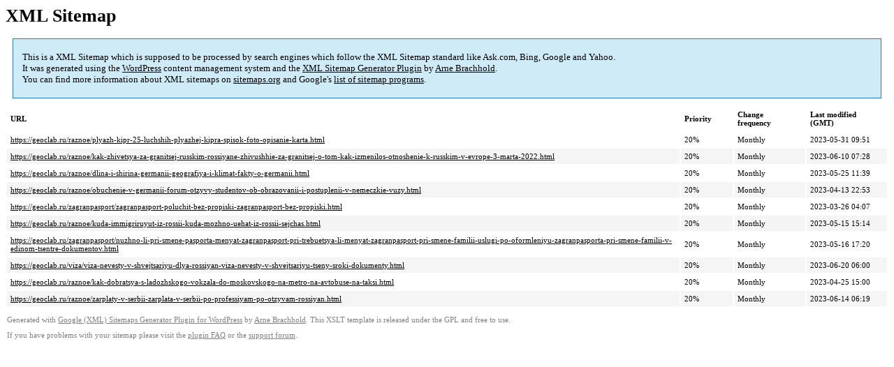

--- FILE ---
content_type: text/xml
request_url: https://geoclab.ru/sitemap-pt-post-p112-2023-06.xml
body_size: 836
content:
<?xml version='1.0' encoding='UTF-8'?><?xml-stylesheet type='text/xsl' href='https://geoclab.ru/wp-content/mu-plugins/google-sitemap-generator/sitemap.xsl'?><!-- sitemap-generator-url='http://www.arnebrachhold.de' sitemap-generator-version='4.1.7' -->
<!-- generated-on='05.01.2026 20:46' -->
<urlset xmlns:xsi='http://www.w3.org/2001/XMLSchema-instance' xsi:schemaLocation='http://www.sitemaps.org/schemas/sitemap/0.9 http://www.sitemaps.org/schemas/sitemap/0.9/sitemap.xsd' xmlns='http://www.sitemaps.org/schemas/sitemap/0.9'>	<url>
		<loc>https://geoclab.ru/raznoe/plyazh-kipr-25-luchshih-plyazhej-kipra-spisok-foto-opisanie-karta.html</loc>
		<lastmod>2023-05-31T09:51:12+00:00</lastmod>
		<changefreq>monthly</changefreq>
		<priority>0.2</priority>
	</url>
	<url>
		<loc>https://geoclab.ru/raznoe/kak-zhivetsya-za-granitsej-russkim-rossiyane-zhivushhie-za-granitsej-o-tom-kak-izmenilos-otnoshenie-k-russkim-v-evrope-3-marta-2022.html</loc>
		<lastmod>2023-06-10T07:28:32+00:00</lastmod>
		<changefreq>monthly</changefreq>
		<priority>0.2</priority>
	</url>
	<url>
		<loc>https://geoclab.ru/raznoe/dlina-i-shirina-germanii-geografiya-i-klimat-fakty-o-germanii.html</loc>
		<lastmod>2023-05-25T11:39:08+00:00</lastmod>
		<changefreq>monthly</changefreq>
		<priority>0.2</priority>
	</url>
	<url>
		<loc>https://geoclab.ru/raznoe/obuchenie-v-germanii-forum-otzyvy-studentov-ob-obrazovanii-i-postuplenii-v-nemeczkie-vuzy.html</loc>
		<lastmod>2023-04-13T22:53:52+00:00</lastmod>
		<changefreq>monthly</changefreq>
		<priority>0.2</priority>
	</url>
	<url>
		<loc>https://geoclab.ru/zagranpasport/zagranpasport-poluchit-bez-propiski-zagranpasport-bez-propiski.html</loc>
		<lastmod>2023-03-26T04:07:07+00:00</lastmod>
		<changefreq>monthly</changefreq>
		<priority>0.2</priority>
	</url>
	<url>
		<loc>https://geoclab.ru/raznoe/kuda-immigriruyut-iz-rossii-kuda-mozhno-uehat-iz-rossii-sejchas.html</loc>
		<lastmod>2023-05-15T15:14:25+00:00</lastmod>
		<changefreq>monthly</changefreq>
		<priority>0.2</priority>
	</url>
	<url>
		<loc>https://geoclab.ru/zagranpasport/nuzhno-li-pri-smene-pasporta-menyat-zagranpasport-pri-trebuetsya-li-menyat-zagranpasport-pri-smene-familii-uslugi-po-oformleniyu-zagranpasporta-pri-smene-familii-v-edinom-tsentre-dokumentov.html</loc>
		<lastmod>2023-05-16T17:20:52+00:00</lastmod>
		<changefreq>monthly</changefreq>
		<priority>0.2</priority>
	</url>
	<url>
		<loc>https://geoclab.ru/viza/viza-nevesty-v-shvejtsariyu-dlya-rossiyan-viza-nevesty-v-shvejtsariyu-tseny-sroki-dokumenty.html</loc>
		<lastmod>2023-06-20T06:00:42+00:00</lastmod>
		<changefreq>monthly</changefreq>
		<priority>0.2</priority>
	</url>
	<url>
		<loc>https://geoclab.ru/raznoe/kak-dobratsya-s-ladozhskogo-vokzala-do-moskovskogo-na-metro-na-avtobuse-na-taksi.html</loc>
		<lastmod>2023-04-25T15:00:00+00:00</lastmod>
		<changefreq>monthly</changefreq>
		<priority>0.2</priority>
	</url>
	<url>
		<loc>https://geoclab.ru/raznoe/zarplaty-v-serbii-zarplata-v-serbii-po-professiyam-po-otzyvam-rossiyan.html</loc>
		<lastmod>2023-06-14T06:19:46+00:00</lastmod>
		<changefreq>monthly</changefreq>
		<priority>0.2</priority>
	</url>
</urlset><!-- Request ID: db9e7a82ee290b9895b0fca8c03f84c9; Queries for sitemap: 58; Total queries: 93; Seconds: $end_time; Memory for sitemap: 0MB; Total memory: 2MB -->
